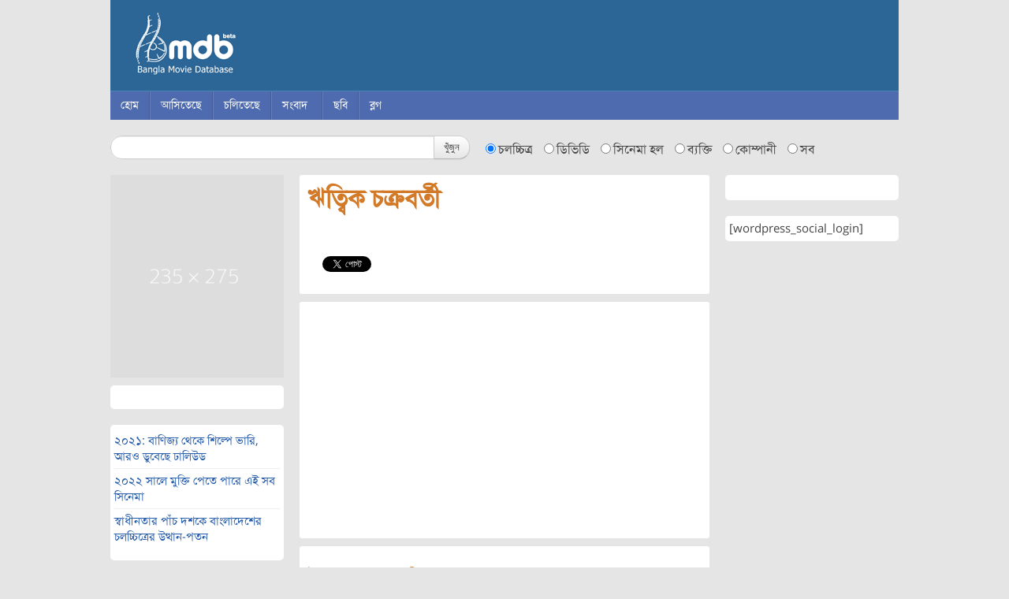

--- FILE ---
content_type: text/html; charset=UTF-8
request_url: https://bmdb.com.bd/person/%E0%A6%8B%E0%A6%A4%E0%A7%8D%E0%A6%AC%E0%A6%BF%E0%A6%95-%E0%A6%9A%E0%A6%95%E0%A7%8D%E0%A6%B0%E0%A6%AC%E0%A6%B0%E0%A7%8D%E0%A6%A4%E0%A7%80/
body_size: 10559
content:
<!DOCTYPE html>
<html lang="bn-BD" prefix="og: https://ogp.me/ns#">
<head>
<meta charset="UTF-8" />
<meta name="viewport" content="width=device-width, initial-scale=1.0">
<meta name="google-site-verification" content="eRB0f8oooQVuvoooXKIekzyeyvzRkKfmwGCKiWiMoO4" />
<meta name="msvalidate.01" content="7E61988EEA7D9124ECBD0A613B34CAE3" />
<meta content='209898382540125' property='fb:app_id'>
<meta property="fb:pages" content="336725476412283" />
<title>ঋত্বিক চক্রবর্তী - বাংলা মুভি ডেটাবেজবাংলা মুভি ডেটাবেজ</title>
<link rel="profile" href="http://gmpg.org/xfn/11" />
<link rel="pingback" href="/xmlrpc.php" />
<link rel="shortcut icon" type="image/x-icon" href="/favicon.ico">
<!--[if lt IE 9]>
<script src="/js/html5.js" type="text/javascript"></script>
<![endif]-->


<!-- Search Engine Optimization by Rank Math - https://rankmath.com/ -->
<meta name="robots" content="follow, index, max-snippet:-1, max-video-preview:-1, max-image-preview:large"/>
<link rel="canonical" href="https://bmdb.com.bd/person/%e0%a6%8b%e0%a6%a4%e0%a7%8d%e0%a6%ac%e0%a6%bf%e0%a6%95-%e0%a6%9a%e0%a6%95%e0%a7%8d%e0%a6%b0%e0%a6%ac%e0%a6%b0%e0%a7%8d%e0%a6%a4%e0%a7%80/" />
<meta property="og:locale" content="en_US" />
<meta property="og:type" content="article" />
<meta property="og:title" content="ঋত্বিক চক্রবর্তী - বাংলা মুভি ডেটাবেজ" />
<meta property="og:url" content="https://bmdb.com.bd/person/%e0%a6%8b%e0%a6%a4%e0%a7%8d%e0%a6%ac%e0%a6%bf%e0%a6%95-%e0%a6%9a%e0%a6%95%e0%a7%8d%e0%a6%b0%e0%a6%ac%e0%a6%b0%e0%a7%8d%e0%a6%a4%e0%a7%80/" />
<meta property="article:publisher" content="http://www.facebook.com/banglamoviedatabase" />
<meta name="twitter:card" content="summary_large_image" />
<meta name="twitter:title" content="ঋত্বিক চক্রবর্তী - বাংলা মুভি ডেটাবেজ" />
<meta name="twitter:site" content="@banglamoviedb" />
<meta name="twitter:creator" content="@banglamoviedb" />
<!-- /Rank Math WordPress SEO plugin -->

<link rel="alternate" title="oEmbed (JSON)" type="application/json+oembed" href="https://bmdb.com.bd/wp-json/oembed/1.0/embed?url=https%3A%2F%2Fbmdb.com.bd%2Fperson%2F%25e0%25a6%258b%25e0%25a6%25a4%25e0%25a7%258d%25e0%25a6%25ac%25e0%25a6%25bf%25e0%25a6%2595-%25e0%25a6%259a%25e0%25a6%2595%25e0%25a7%258d%25e0%25a6%25b0%25e0%25a6%25ac%25e0%25a6%25b0%25e0%25a7%258d%25e0%25a6%25a4%25e0%25a7%2580%2F" />
<link rel="alternate" title="oEmbed (XML)" type="text/xml+oembed" href="https://bmdb.com.bd/wp-json/oembed/1.0/embed?url=https%3A%2F%2Fbmdb.com.bd%2Fperson%2F%25e0%25a6%258b%25e0%25a6%25a4%25e0%25a7%258d%25e0%25a6%25ac%25e0%25a6%25bf%25e0%25a6%2595-%25e0%25a6%259a%25e0%25a6%2595%25e0%25a7%258d%25e0%25a6%25b0%25e0%25a6%25ac%25e0%25a6%25b0%25e0%25a7%258d%25e0%25a6%25a4%25e0%25a7%2580%2F&#038;format=xml" />
<style id='wp-img-auto-sizes-contain-inline-css' type='text/css'>
img:is([sizes=auto i],[sizes^="auto," i]){contain-intrinsic-size:3000px 1500px}
/*# sourceURL=wp-img-auto-sizes-contain-inline-css */
</style>
<style id='wp-emoji-styles-inline-css' type='text/css'>

	img.wp-smiley, img.emoji {
		display: inline !important;
		border: none !important;
		box-shadow: none !important;
		height: 1em !important;
		width: 1em !important;
		margin: 0 0.07em !important;
		vertical-align: -0.1em !important;
		background: none !important;
		padding: 0 !important;
	}
/*# sourceURL=wp-emoji-styles-inline-css */
</style>
<style id='wp-block-library-inline-css' type='text/css'>
:root{--wp-block-synced-color:#7a00df;--wp-block-synced-color--rgb:122,0,223;--wp-bound-block-color:var(--wp-block-synced-color);--wp-editor-canvas-background:#ddd;--wp-admin-theme-color:#007cba;--wp-admin-theme-color--rgb:0,124,186;--wp-admin-theme-color-darker-10:#006ba1;--wp-admin-theme-color-darker-10--rgb:0,107,160.5;--wp-admin-theme-color-darker-20:#005a87;--wp-admin-theme-color-darker-20--rgb:0,90,135;--wp-admin-border-width-focus:2px}@media (min-resolution:192dpi){:root{--wp-admin-border-width-focus:1.5px}}.wp-element-button{cursor:pointer}:root .has-very-light-gray-background-color{background-color:#eee}:root .has-very-dark-gray-background-color{background-color:#313131}:root .has-very-light-gray-color{color:#eee}:root .has-very-dark-gray-color{color:#313131}:root .has-vivid-green-cyan-to-vivid-cyan-blue-gradient-background{background:linear-gradient(135deg,#00d084,#0693e3)}:root .has-purple-crush-gradient-background{background:linear-gradient(135deg,#34e2e4,#4721fb 50%,#ab1dfe)}:root .has-hazy-dawn-gradient-background{background:linear-gradient(135deg,#faaca8,#dad0ec)}:root .has-subdued-olive-gradient-background{background:linear-gradient(135deg,#fafae1,#67a671)}:root .has-atomic-cream-gradient-background{background:linear-gradient(135deg,#fdd79a,#004a59)}:root .has-nightshade-gradient-background{background:linear-gradient(135deg,#330968,#31cdcf)}:root .has-midnight-gradient-background{background:linear-gradient(135deg,#020381,#2874fc)}:root{--wp--preset--font-size--normal:16px;--wp--preset--font-size--huge:42px}.has-regular-font-size{font-size:1em}.has-larger-font-size{font-size:2.625em}.has-normal-font-size{font-size:var(--wp--preset--font-size--normal)}.has-huge-font-size{font-size:var(--wp--preset--font-size--huge)}.has-text-align-center{text-align:center}.has-text-align-left{text-align:left}.has-text-align-right{text-align:right}.has-fit-text{white-space:nowrap!important}#end-resizable-editor-section{display:none}.aligncenter{clear:both}.items-justified-left{justify-content:flex-start}.items-justified-center{justify-content:center}.items-justified-right{justify-content:flex-end}.items-justified-space-between{justify-content:space-between}.screen-reader-text{border:0;clip-path:inset(50%);height:1px;margin:-1px;overflow:hidden;padding:0;position:absolute;width:1px;word-wrap:normal!important}.screen-reader-text:focus{background-color:#ddd;clip-path:none;color:#444;display:block;font-size:1em;height:auto;left:5px;line-height:normal;padding:15px 23px 14px;text-decoration:none;top:5px;width:auto;z-index:100000}html :where(.has-border-color){border-style:solid}html :where([style*=border-top-color]){border-top-style:solid}html :where([style*=border-right-color]){border-right-style:solid}html :where([style*=border-bottom-color]){border-bottom-style:solid}html :where([style*=border-left-color]){border-left-style:solid}html :where([style*=border-width]){border-style:solid}html :where([style*=border-top-width]){border-top-style:solid}html :where([style*=border-right-width]){border-right-style:solid}html :where([style*=border-bottom-width]){border-bottom-style:solid}html :where([style*=border-left-width]){border-left-style:solid}html :where(img[class*=wp-image-]){height:auto;max-width:100%}:where(figure){margin:0 0 1em}html :where(.is-position-sticky){--wp-admin--admin-bar--position-offset:var(--wp-admin--admin-bar--height,0px)}@media screen and (max-width:600px){html :where(.is-position-sticky){--wp-admin--admin-bar--position-offset:0px}}

/*# sourceURL=wp-block-library-inline-css */
</style><style id='wp-block-list-inline-css' type='text/css'>
ol,ul{box-sizing:border-box}:root :where(.wp-block-list.has-background){padding:1.25em 2.375em}
/*# sourceURL=https://bmdb.com.bd/wp-includes/blocks/list/style.min.css */
</style>
<style id='global-styles-inline-css' type='text/css'>
:root{--wp--preset--aspect-ratio--square: 1;--wp--preset--aspect-ratio--4-3: 4/3;--wp--preset--aspect-ratio--3-4: 3/4;--wp--preset--aspect-ratio--3-2: 3/2;--wp--preset--aspect-ratio--2-3: 2/3;--wp--preset--aspect-ratio--16-9: 16/9;--wp--preset--aspect-ratio--9-16: 9/16;--wp--preset--color--black: #000000;--wp--preset--color--cyan-bluish-gray: #abb8c3;--wp--preset--color--white: #ffffff;--wp--preset--color--pale-pink: #f78da7;--wp--preset--color--vivid-red: #cf2e2e;--wp--preset--color--luminous-vivid-orange: #ff6900;--wp--preset--color--luminous-vivid-amber: #fcb900;--wp--preset--color--light-green-cyan: #7bdcb5;--wp--preset--color--vivid-green-cyan: #00d084;--wp--preset--color--pale-cyan-blue: #8ed1fc;--wp--preset--color--vivid-cyan-blue: #0693e3;--wp--preset--color--vivid-purple: #9b51e0;--wp--preset--gradient--vivid-cyan-blue-to-vivid-purple: linear-gradient(135deg,rgb(6,147,227) 0%,rgb(155,81,224) 100%);--wp--preset--gradient--light-green-cyan-to-vivid-green-cyan: linear-gradient(135deg,rgb(122,220,180) 0%,rgb(0,208,130) 100%);--wp--preset--gradient--luminous-vivid-amber-to-luminous-vivid-orange: linear-gradient(135deg,rgb(252,185,0) 0%,rgb(255,105,0) 100%);--wp--preset--gradient--luminous-vivid-orange-to-vivid-red: linear-gradient(135deg,rgb(255,105,0) 0%,rgb(207,46,46) 100%);--wp--preset--gradient--very-light-gray-to-cyan-bluish-gray: linear-gradient(135deg,rgb(238,238,238) 0%,rgb(169,184,195) 100%);--wp--preset--gradient--cool-to-warm-spectrum: linear-gradient(135deg,rgb(74,234,220) 0%,rgb(151,120,209) 20%,rgb(207,42,186) 40%,rgb(238,44,130) 60%,rgb(251,105,98) 80%,rgb(254,248,76) 100%);--wp--preset--gradient--blush-light-purple: linear-gradient(135deg,rgb(255,206,236) 0%,rgb(152,150,240) 100%);--wp--preset--gradient--blush-bordeaux: linear-gradient(135deg,rgb(254,205,165) 0%,rgb(254,45,45) 50%,rgb(107,0,62) 100%);--wp--preset--gradient--luminous-dusk: linear-gradient(135deg,rgb(255,203,112) 0%,rgb(199,81,192) 50%,rgb(65,88,208) 100%);--wp--preset--gradient--pale-ocean: linear-gradient(135deg,rgb(255,245,203) 0%,rgb(182,227,212) 50%,rgb(51,167,181) 100%);--wp--preset--gradient--electric-grass: linear-gradient(135deg,rgb(202,248,128) 0%,rgb(113,206,126) 100%);--wp--preset--gradient--midnight: linear-gradient(135deg,rgb(2,3,129) 0%,rgb(40,116,252) 100%);--wp--preset--font-size--small: 13px;--wp--preset--font-size--medium: 20px;--wp--preset--font-size--large: 36px;--wp--preset--font-size--x-large: 42px;--wp--preset--spacing--20: 0.44rem;--wp--preset--spacing--30: 0.67rem;--wp--preset--spacing--40: 1rem;--wp--preset--spacing--50: 1.5rem;--wp--preset--spacing--60: 2.25rem;--wp--preset--spacing--70: 3.38rem;--wp--preset--spacing--80: 5.06rem;--wp--preset--shadow--natural: 6px 6px 9px rgba(0, 0, 0, 0.2);--wp--preset--shadow--deep: 12px 12px 50px rgba(0, 0, 0, 0.4);--wp--preset--shadow--sharp: 6px 6px 0px rgba(0, 0, 0, 0.2);--wp--preset--shadow--outlined: 6px 6px 0px -3px rgb(255, 255, 255), 6px 6px rgb(0, 0, 0);--wp--preset--shadow--crisp: 6px 6px 0px rgb(0, 0, 0);}:where(.is-layout-flex){gap: 0.5em;}:where(.is-layout-grid){gap: 0.5em;}body .is-layout-flex{display: flex;}.is-layout-flex{flex-wrap: wrap;align-items: center;}.is-layout-flex > :is(*, div){margin: 0;}body .is-layout-grid{display: grid;}.is-layout-grid > :is(*, div){margin: 0;}:where(.wp-block-columns.is-layout-flex){gap: 2em;}:where(.wp-block-columns.is-layout-grid){gap: 2em;}:where(.wp-block-post-template.is-layout-flex){gap: 1.25em;}:where(.wp-block-post-template.is-layout-grid){gap: 1.25em;}.has-black-color{color: var(--wp--preset--color--black) !important;}.has-cyan-bluish-gray-color{color: var(--wp--preset--color--cyan-bluish-gray) !important;}.has-white-color{color: var(--wp--preset--color--white) !important;}.has-pale-pink-color{color: var(--wp--preset--color--pale-pink) !important;}.has-vivid-red-color{color: var(--wp--preset--color--vivid-red) !important;}.has-luminous-vivid-orange-color{color: var(--wp--preset--color--luminous-vivid-orange) !important;}.has-luminous-vivid-amber-color{color: var(--wp--preset--color--luminous-vivid-amber) !important;}.has-light-green-cyan-color{color: var(--wp--preset--color--light-green-cyan) !important;}.has-vivid-green-cyan-color{color: var(--wp--preset--color--vivid-green-cyan) !important;}.has-pale-cyan-blue-color{color: var(--wp--preset--color--pale-cyan-blue) !important;}.has-vivid-cyan-blue-color{color: var(--wp--preset--color--vivid-cyan-blue) !important;}.has-vivid-purple-color{color: var(--wp--preset--color--vivid-purple) !important;}.has-black-background-color{background-color: var(--wp--preset--color--black) !important;}.has-cyan-bluish-gray-background-color{background-color: var(--wp--preset--color--cyan-bluish-gray) !important;}.has-white-background-color{background-color: var(--wp--preset--color--white) !important;}.has-pale-pink-background-color{background-color: var(--wp--preset--color--pale-pink) !important;}.has-vivid-red-background-color{background-color: var(--wp--preset--color--vivid-red) !important;}.has-luminous-vivid-orange-background-color{background-color: var(--wp--preset--color--luminous-vivid-orange) !important;}.has-luminous-vivid-amber-background-color{background-color: var(--wp--preset--color--luminous-vivid-amber) !important;}.has-light-green-cyan-background-color{background-color: var(--wp--preset--color--light-green-cyan) !important;}.has-vivid-green-cyan-background-color{background-color: var(--wp--preset--color--vivid-green-cyan) !important;}.has-pale-cyan-blue-background-color{background-color: var(--wp--preset--color--pale-cyan-blue) !important;}.has-vivid-cyan-blue-background-color{background-color: var(--wp--preset--color--vivid-cyan-blue) !important;}.has-vivid-purple-background-color{background-color: var(--wp--preset--color--vivid-purple) !important;}.has-black-border-color{border-color: var(--wp--preset--color--black) !important;}.has-cyan-bluish-gray-border-color{border-color: var(--wp--preset--color--cyan-bluish-gray) !important;}.has-white-border-color{border-color: var(--wp--preset--color--white) !important;}.has-pale-pink-border-color{border-color: var(--wp--preset--color--pale-pink) !important;}.has-vivid-red-border-color{border-color: var(--wp--preset--color--vivid-red) !important;}.has-luminous-vivid-orange-border-color{border-color: var(--wp--preset--color--luminous-vivid-orange) !important;}.has-luminous-vivid-amber-border-color{border-color: var(--wp--preset--color--luminous-vivid-amber) !important;}.has-light-green-cyan-border-color{border-color: var(--wp--preset--color--light-green-cyan) !important;}.has-vivid-green-cyan-border-color{border-color: var(--wp--preset--color--vivid-green-cyan) !important;}.has-pale-cyan-blue-border-color{border-color: var(--wp--preset--color--pale-cyan-blue) !important;}.has-vivid-cyan-blue-border-color{border-color: var(--wp--preset--color--vivid-cyan-blue) !important;}.has-vivid-purple-border-color{border-color: var(--wp--preset--color--vivid-purple) !important;}.has-vivid-cyan-blue-to-vivid-purple-gradient-background{background: var(--wp--preset--gradient--vivid-cyan-blue-to-vivid-purple) !important;}.has-light-green-cyan-to-vivid-green-cyan-gradient-background{background: var(--wp--preset--gradient--light-green-cyan-to-vivid-green-cyan) !important;}.has-luminous-vivid-amber-to-luminous-vivid-orange-gradient-background{background: var(--wp--preset--gradient--luminous-vivid-amber-to-luminous-vivid-orange) !important;}.has-luminous-vivid-orange-to-vivid-red-gradient-background{background: var(--wp--preset--gradient--luminous-vivid-orange-to-vivid-red) !important;}.has-very-light-gray-to-cyan-bluish-gray-gradient-background{background: var(--wp--preset--gradient--very-light-gray-to-cyan-bluish-gray) !important;}.has-cool-to-warm-spectrum-gradient-background{background: var(--wp--preset--gradient--cool-to-warm-spectrum) !important;}.has-blush-light-purple-gradient-background{background: var(--wp--preset--gradient--blush-light-purple) !important;}.has-blush-bordeaux-gradient-background{background: var(--wp--preset--gradient--blush-bordeaux) !important;}.has-luminous-dusk-gradient-background{background: var(--wp--preset--gradient--luminous-dusk) !important;}.has-pale-ocean-gradient-background{background: var(--wp--preset--gradient--pale-ocean) !important;}.has-electric-grass-gradient-background{background: var(--wp--preset--gradient--electric-grass) !important;}.has-midnight-gradient-background{background: var(--wp--preset--gradient--midnight) !important;}.has-small-font-size{font-size: var(--wp--preset--font-size--small) !important;}.has-medium-font-size{font-size: var(--wp--preset--font-size--medium) !important;}.has-large-font-size{font-size: var(--wp--preset--font-size--large) !important;}.has-x-large-font-size{font-size: var(--wp--preset--font-size--x-large) !important;}
/*# sourceURL=global-styles-inline-css */
</style>

<style id='classic-theme-styles-inline-css' type='text/css'>
/*! This file is auto-generated */
.wp-block-button__link{color:#fff;background-color:#32373c;border-radius:9999px;box-shadow:none;text-decoration:none;padding:calc(.667em + 2px) calc(1.333em + 2px);font-size:1.125em}.wp-block-file__button{background:#32373c;color:#fff;text-decoration:none}
/*# sourceURL=/wp-includes/css/classic-themes.min.css */
</style>
<link rel='stylesheet' id='ipr-styles-css' href='/plugins/imdb-post-rating/css/style.css?ver=6.9' type='text/css' media='all' />
<link rel='stylesheet' id='bootstrap-css' href='/css/bootstrap.css?ver=6.9' type='text/css' media='all' />
<link rel='stylesheet' id='font-awesome-css' href='/css/font-awesome.css?ver=6.9' type='text/css' media='all' />
<link rel='stylesheet' id='prettyPhoto-css' href='/css/prettyPhoto.css?ver=6.9' type='text/css' media='all' />
<link rel='stylesheet' id='bxslider-css' href='/css/jquery.bxslider.css?ver=6.9' type='text/css' media='all' />
<link rel='stylesheet' id='style-css' href='/css/style.css?ver=6.9' type='text/css' media='all' />
<script type="text/javascript" src="/wp-includes/js/jquery/jquery.min.js?ver=3.7.1" id="jquery-core-js"></script>
<script type="text/javascript" src="/wp-includes/js/jquery/jquery-migrate.min.js?ver=3.4.1" id="jquery-migrate-js"></script>
<link rel="https://api.w.org/" href="https://bmdb.com.bd/wp-json/" />	<link rel="canonical" href="https://bmdb.com.bd/person/%e0%a6%8b%e0%a6%a4%e0%a7%8d%e0%a6%ac%e0%a6%bf%e0%a6%95-%e0%a6%9a%e0%a6%95%e0%a7%8d%e0%a6%b0%e0%a6%ac%e0%a6%b0%e0%a7%8d%e0%a6%a4%e0%a7%80/">
</head>

<body class="wp-singular person-template-default single single-person postid-31748 wp-theme-bmdb %e0%a6%8b%e0%a6%a4%e0%a7%8d%e0%a6%ac%e0%a6%bf%e0%a6%95-%e0%a6%9a%e0%a6%95%e0%a7%8d%e0%a6%b0%e0%a6%ac%e0%a6%b0%e0%a7%8d%e0%a6%a4%e0%a7%80">
    <div id="page" class="hfeed site">
                <header id="masthead" class="site-header" role="banner">
            <div class="container">
                <div class="row">
                    <div class="span12 header">
                        <hgroup>
                            <h1 class="site-title"><a href="https://bmdb.com.bd/" title="বাংলা মুভি ডেটাবেজ" rel="home">বাংলা মুভি ডেটাবেজ</a></h1>
                        </hgroup>
                    </div><!-- .span12 -->
                </div><!-- .row -->
            </div><!-- .container -->

            <div class="menu-container">
                <div class="container">
                    <div class="row">
                        <div class="span12">
                            <nav role="navigation" class="site-navigation main-navigation clearfix">
                                <h1 class="assistive-text"><i class="icon-reorder"></i> মেনু</h1>
                                <div class="assistive-text skip-link"><a href="#content" title="Skip to content">Skip to content</a></div>

                                <div id="navigation" class="site-main-menu"><ul id="menu-navigation" class="menu"><li id="menu-item-4" class="menu-item menu-item-type-custom menu-item-object-custom menu-item-4"><a href="http://www.bmdb.com.bd/">হোম</a></li>
<li id="menu-item-19" class="menu-item menu-item-type-post_type menu-item-object-page menu-item-19"><a href="/upcoming/">আসিতেছে</a></li>
<li id="menu-item-20" class="menu-item menu-item-type-post_type menu-item-object-page menu-item-20"><a href="/running/">চলিতেছে</a></li>
<li id="menu-item-32" class="menu-item menu-item-type-custom menu-item-object-custom menu-item-has-children dropdown menu-item-32"><a href="http://www.bmdb.com.bd/news/" class="dropdown-toggle">সংবাদ <b class="caret"></b></a>
<ul class="sub-menu">
	<li id="menu-item-1919" class="menu-item menu-item-type-taxonomy menu-item-object-news_cat menu-item-1919"><a href="/news-category/movie/">চলচ্চিত্র</a></li>
	<li id="menu-item-1935" class="menu-item menu-item-type-taxonomy menu-item-object-news_cat menu-item-1935"><a href="/news-category/telefilm/">টেলিফিল্ম</a></li>
	<li id="menu-item-1923" class="menu-item menu-item-type-taxonomy menu-item-object-news_cat menu-item-1923"><a href="/news-category/short-film/">স্বল্পদৈর্ঘ্য</a></li>
	<li id="menu-item-1934" class="menu-item menu-item-type-taxonomy menu-item-object-news_cat menu-item-1934"><a href="/news-category/tv-drama/">টিভি নাটক</a></li>
	<li id="menu-item-1933" class="menu-item menu-item-type-taxonomy menu-item-object-news_cat menu-item-1933"><a href="/news-category/tv-serial/">টিভি ধারাবাহিক</a></li>
	<li id="menu-item-4508" class="menu-item menu-item-type-taxonomy menu-item-object-news_cat menu-item-4508"><a href="/news-category/interview/">সাক্ষাতকার</a></li>
</ul>
</li>
<li id="menu-item-27" class="menu-item menu-item-type-custom menu-item-object-custom menu-item-27"><a href="http://www.bmdb.com.bd/movie">ছবি</a></li>
<li id="menu-item-21" class="menu-item menu-item-type-post_type menu-item-object-page menu-item-21"><a href="/blog/">ব্লগ</a></li>
</ul></div>                            </nav><!-- .site-navigation .main-navigation -->
                        </div><!-- .span12 -->
                    </div><!-- .row -->
                </div><!-- .container -->
            </div> <!-- .menu-container -->
        </header><!-- #masthead .site-header -->

        <div class="container">
            <div class="row">
                <div class="span12">
                    <form method="get" action="https://bmdb.com.bd/" class="form-search main-search-box">
                        <div class="input-append">
                            <input type="text" name="s" class="span5 search-query" value="">
                            <button type="submit" class="btn">খুঁজুন</button>
                        </div>

                                                &nbsp;&nbsp;&nbsp;
                        <label class="radio inline">
                            <input type="radio" name="post_type" value="movie" checked='checked'> চলচ্চিত্র                        </label>

                        <label class="radio inline">
                            <input type="radio" name="post_type" value="dvd"> ডিভিডি                        </label>

                        <label class="radio inline">
                            <input type="radio" name="post_type" value="hall"> সিনেমা হল                        </label>

                        <label class="radio inline">
                            <input type="radio" name="post_type" value="person"> ব্যক্তি                        </label>

                        <label class="radio inline">
                            <input type="radio" name="post_type" value="company"> কোম্পানী                        </label>

                        <label class="radio inline">
                            <input type="radio" name="post_type" value="all"> সব                        </label>

                    </form>
                </div>
            </div>
        </div>

        <div id="main" class="site-main">
            <div class="container content-wrap">
                <div class="row">

<div id="sidebar-left" class="span3">
    <div class="main-movie-poster">
        <img src="//dummyimage.com/235x275/ddd/fff.png" height="235" width="275" alt="no image" />    </div>

    <div class="widget-area">

        
        
        <aside id="block-4" class="widget-1 widget-first widget widget_block">
<ul class="wp-block-list"><li></li></ul>
</aside><aside id="block-5" class="widget-2 widget-last widget widget_block"><ul class="spotlight">
<li class="blinking4sec"><a href="https://khudro.link/DFNK5">২০২১: বাণিজ্য থেকে শিল্পে ভারি, আরও ডুবেছে ঢালিউড</a>
    </li>
<li class="blinking3sec"><a href="https://khudro.link/rarho">২০২২ সালে মুক্তি পেতে পারে এই সব সিনেমা</a>
    </li>
<li class="blinking4sec"><a href="https://khudro.link/eBs5a">স্বাধীনতার পাঁচ দশকে বাংলাদেশের চলচ্চিত্রের উত্থান-পতন<br>
</a></li>
</ul>
<style>
.blinking3sec {<br />
    animation:animate 3s linear infinite;<br />
}<br />
.blinking4sec {<br />
    animation:animate 4s linear infinite;<br />
}</p>
<p>.spotlight li{<br />
	list-style-type: "\27B2";<br />
	font-size:18px;<br />
}<br />
.spotlight li a{<br />
	color:#0c2b44;<br />
}</p>
<p>@keyframes animate {<br />
            0% {<br />
                opacity: 0;<br />
				color:#6d90ad;<br />
            }</p>
<p>            50% {<br />
                opacity: 1;<br />
				color:#2c6696;<br />
            }</p>
<p>            100% {<br />
                opacity: 0;<br />
				color:#6d90ad;<br />
            }<br />
        }<br />
</style></aside>
    </div> <!-- .widget-area -->
</div> <!-- #sidebar-left -->

<div id="primary" class="content-area span6">
    <div id="content" class="site-content" role="main">

        
            <article id="post-31748" class="movie-single clearfix post-31748 person type-person status-publish hentry">

                <div class="home-box">
                    <header class="entry-header">
                        <h2 class="title-head entry-title">ঋত্বিক চক্রবর্তী                                                    </h2>
                    </header><!-- .entry-header -->

                    <div class="entry-content">
                        </div>

                    <p>&nbsp;</p>
                        <ul class="unstyled bmdb-share inline">
        <li class="facebook">
            <div class="fb-like" data-send="false" data-layout="button_count" data-width="450" data-show-faces="false"></div>
        </li>
        <li class="twitter">
            <a href="https://twitter.com/share" class="twitter-share-button">Tweet</a>
        </li>
        <li class="gplus">
            <div class="g-plusone" data-size="medium"></div>
        </li>
    </ul>


    <div id="fb-root"></div>
	<script>(function(d, s, id) {
  var js, fjs = d.getElementsByTagName(s)[0];
  if (d.getElementById(id)) return;
  js = d.createElement(s); js.id = id;
  js.src = "//connect.facebook.net/en_US/sdk.js#xfbml=1&version=v2.3&appId=209898382540125";
  fjs.parentNode.insertBefore(js, fjs);
}(document, 'script', 'facebook-jssdk'));</script>
    
    <script>!function(d,s,id){var js,fjs=d.getElementsByTagName(s)[0];if(!d.getElementById(id)){js=d.createElement(s);js.id=id;js.src="//platform.twitter.com/widgets.js";fjs.parentNode.insertBefore(js,fjs);}}(document,"script","twitter-wjs");</script>

    <!-- Place this tag after the last +1 button tag. -->
    <script type="text/javascript">
      (function() {
        var po = document.createElement('script'); po.type = 'text/javascript'; po.async = true;
        po.src = 'https://apis.google.com/js/plusone.js';
        var s = document.getElementsByTagName('script')[0]; s.parentNode.insertBefore(po, s);
      })();
    </script>
                    </div>
<div class="home-box">
<ins class="adsbygoogle"
     style="display:block; text-align:center;"
     data-ad-layout="in-article"
     data-ad-format="fluid"
     data-ad-client="ca-pub-4885494030443975"
     data-ad-slot="2244689192"></ins>
<script>
     (adsbygoogle = window.adsbygoogle || []).push({});
</script></div>

                
                <div class="home-box">
                    
                        <h3 class="title-head">উল্লেখযোগ্য চলচ্চিত্র</h3>

                        <ul class="inline">
                                                            <li>
                                    <a href="https://bmdb.com.bd/movie/2256/">
                                        <img width="150" height="150" src="https://bmdb.com.bd/wp-content/uploads/2023/01/mayar-jonjal-1-150x150.jpg" class="attachment-thumbnail size-thumbnail wp-post-image" alt="মায়ার জঞ্জাল ছবির পোস্টার" decoding="async" srcset="https://bmdb.com.bd/wp-content/uploads/2023/01/mayar-jonjal-1-150x150.jpg 150w, https://bmdb.com.bd/wp-content/uploads/2023/01/mayar-jonjal-1-32x32.jpg 32w" sizes="(max-width: 150px) 100vw, 150px">                                    </a>

                                    <div class="caption">
                                        <a href="/movie/2256/" title="Permalink to মায়ার জঞ্জাল" rel="bookmark">মায়ার জঞ্জাল</a>
                                    </div>
                                </li>
                                                    </ul>
                                                        </div>


                <div class="home-box">
                    <h3 class="title-head">ব্যক্তিগত তথ্যাবলি</h3>

                    <table class="table">
    
    
    
    
    
    
    
    
    
    
    
    
</table>                </div>

                
                <div class="home-box">
                    <h3 class="title-head">কর্মপরিধি</h3>

                    <div class="tabbable tabs-left"> <!-- Only required for left/right tabs -->
                        <ul class="nav nav-tabs">
                                                            <li><a href="#acting" data-toggle="tab">অভিনয়</a></li>
                            
                            
                            
                            
                            
                            
                            
                            
                            
                            
                            
                            
                            
                            
                            
                            
                            
                            
                            
                            
                            
                            
                        </ul>

                        <div class="tab-content">
                                                        <div class="tab-pane" id="acting">
                                <ul><li><a href="https://bmdb.com.bd/movie/2256/">মায়ার জঞ্জাল</a> (<a href="https://bmdb.com.bd/released-in/2023/" rel="tag">২০২৩</a>) - চাঁদু</li></ul>
                            </div>
                            
                            
                            
                            
                            
                            
                            
                            
                            
                            
                            
                            
                            
                            
                            
                            
                            
                            
                            
                            
                            
                            
                        </div> <!-- .tab-content -->
                    </div> <!-- .tabbable -->
                </div> <!-- .home-box -->

                
                                    <div class="home-box">
                        <h3 class="underline title-head">অন্যান্য ব্যক্তি</h3>

                        <ul class="thumbnails">
                            
                                <li class="span2">
                                    <div class="thumbnail">
                                        <a href="/person/%e0%a6%8f%e0%a6%ae-%e0%a6%b8%e0%a6%bf-%e0%a6%95%e0%a7%87-%e0%a6%86%e0%a6%b2%e0%a6%ae/" title="Permalink to এম. সি. কে. আলম" rel="bookmark">
                                            <img src="//dummyimage.com/150x150/ddd/fff.png" height="150" width="150" alt="no image" />                                        </a>
                                        <div class="caption">
                                            <a href="/person/%e0%a6%8f%e0%a6%ae-%e0%a6%b8%e0%a6%bf-%e0%a6%95%e0%a7%87-%e0%a6%86%e0%a6%b2%e0%a6%ae/" title="Permalink to এম. সি. কে. আলম" rel="bookmark">এম. সি. কে. আলম</a>
                                        </div>
                                    </div> <!-- .thumbnail -->
                                </li>
                                
                                <li class="span2">
                                    <div class="thumbnail">
                                        <a href="/person/%e0%a6%aa%e0%a6%bf%e0%a6%82%e0%a6%95%e0%a6%bf-2/" title="Permalink to পিংকি" rel="bookmark">
                                            <img src="//dummyimage.com/150x150/ddd/fff.png" height="150" width="150" alt="no image" />                                        </a>
                                        <div class="caption">
                                            <a href="/person/%e0%a6%aa%e0%a6%bf%e0%a6%82%e0%a6%95%e0%a6%bf-2/" title="Permalink to পিংকি" rel="bookmark">পিংকি</a>
                                        </div>
                                    </div> <!-- .thumbnail -->
                                </li>
                                
                                <li class="span2">
                                    <div class="thumbnail">
                                        <a href="/person/%e0%a6%8f%e0%a6%b8-%e0%a6%8f-%e0%a6%b8%e0%a7%81%e0%a6%b2%e0%a6%a4%e0%a6%be%e0%a6%a8/" title="Permalink to এস. এ. সুলতান" rel="bookmark">
                                            <img src="//dummyimage.com/150x150/ddd/fff.png" height="150" width="150" alt="no image" />                                        </a>
                                        <div class="caption">
                                            <a href="/person/%e0%a6%8f%e0%a6%b8-%e0%a6%8f-%e0%a6%b8%e0%a7%81%e0%a6%b2%e0%a6%a4%e0%a6%be%e0%a6%a8/" title="Permalink to এস. এ. সুলতান" rel="bookmark">এস. এ. সুলতান</a>
                                        </div>
                                    </div> <!-- .thumbnail -->
                                </li>
                                                        </ul>
                    </div> <!-- .home-box -->

                    
            </article>

        
    </div><!-- #content .site-content -->
</div><!-- #primary .content-area -->

<script type="text/javascript">
    jQuery(function($) {
        $('.nav-tabs li').first().addClass('active');
        $('.tab-content div').first().addClass('active');
    });
</script>

<div id="secondary" class="span3" role="complementary">
    <div class="widget-area">

        <aside id="text-11" class="widget-1 widget-first widget widget_text">			<div class="textwidget"><div class="fb-like-box" data-href="https://www.facebook.com/banglamoviedatabase" data-width="210" data-show-faces="false" data-stream="false" data-show-border="true" data-header="false"></div></div>
		</aside><aside id="text-47" class="widget-2 widget-last widget widget_text">			<div class="textwidget">[wordpress_social_login]</div>
		</aside>
    </div>
</div><!-- #secondary .widget-area -->
</div><!-- .row -->
</div><!-- .container -->
</div><!-- #main .site-main -->

<footer id="colophon" class="site-footer" role="contentinfo">
    <div class="container">
        <div class="row">
            <div class="span4"><aside id="text-3" class="widget-1 widget-first widget widget_text"><h3 class="widget-title">বিএমডিবি&#8217;র পরিচিতি</h3>			<div class="textwidget"><p style="text-align: justify;">এদেশের সিনেমা ইন্ডাস্ট্রিতে একটি বিপ্লব ঘটতে যাচ্ছে এবং হয়তো বর্তমান সময়টা একটি বিপ্লবকালীন সময়। এই বিপ্লবকে বেগবান করে তুলতেই বাংলা মুভি ডেটাবেজ - বাংলাদেশী সিনেমার ডেটাবেজ। বাংলাদেশী সিনেমা ইন্ডাস্ট্রির এই পরিবর্তনকালীন সময়ে বাংলাদেশী চলচ্চিত্র বিপ্লবকে অনুভব করতে, বিপ্লবের সাক্ষী হতে বাংলা মুভি ডেটাবেজ এর সাথে থাকুন। ধন্যবাদ।</p>
</div>
		</aside></div>
            <div class="span4"><aside id="recent-comments-2" class="widget-1 widget-first widget widget_recent_comments"><h3 class="widget-title">দর্শক মতামত</h3><ul id="recentcomments"><li class="recentcomments"><a href="/movie/681/#comment-2165">বিজলী</a> প্রকাশনায় <span class="comment-author-link">Balay Biswas</span> </li><li class="recentcomments"><a href="/movie/626/#comment-2164">নিয়তি</a> প্রকাশনায় <span class="comment-author-link"><a href="https://www.facebook.com/app_scoped_user_id/1814045498679511/" class="url" rel="ugc external nofollow">Shah Nawaze Pavel</a></span> </li><li class="recentcomments"><a href="/movie/119/#comment-2163">নিঃস্বার্থ ভালোবাসা</a> প্রকাশনায় <span class="comment-author-link"><a href="https://www.facebook.com/app_scoped_user_id/228737024533040/" class="url" rel="ugc external nofollow">Nur Pranto</a></span> </li><li class="recentcomments"><a href="/movie/61/#comment-2162">ছায়া-ছবি</a> প্রকাশনায় <span class="comment-author-link"><a href="https://plus.google.com/114308734248960585604" class="url" rel="ugc external nofollow">Shahed Salman</a></span> </li><li class="recentcomments"><a href="/movie/556/#comment-2160">ডুব</a> প্রকাশনায় <span class="comment-author-link">Bachelor's Kitchen</span> </li></ul></aside></div>
            <div class="span4"><aside id="text-22" class="widget-1 widget-first widget widget_text"><h3 class="widget-title">[গান] &#8220;ও দাদা ভাই মূর্তি বানাও&#8221;</h3>			<div class="textwidget"><div id="video_player">
    <a href="https://www.youtube.com/watch?v=IIsHi-DXrN8" rel="prettyPhoto" title="বিএমডিবি ইউটিউব কর্ণার">
        <img src="http://www.bmdb.com.bd/wp-content/uploads/2015/07/roktakto-bangla-o-dada-vi-murti-banao.jpg" alt="o dada vi murti banao- Roktakto Bangla movie">
    </a>
</div></div>
		</aside></div>

            <div class="span12">
                <div class="site-info">
                    <div id="footer-navigation" class="site-main-menu"><ul id="menu-footer-menu" class="menu inline"><li id="menu-item-1576" class="menu-item menu-item-type-post_type menu-item-object-page menu-item-1576"><a href="/about-us/">আমাদের কথা</a></li>
<li id="menu-item-1574" class="menu-item menu-item-type-post_type menu-item-object-page menu-item-1574"><a href="/volunteer/">বিএমডিবি ভলান্টিয়ার</a></li>
<li id="menu-item-1575" class="menu-item menu-item-type-post_type menu-item-object-page menu-item-privacy-policy menu-item-1575"><a rel="privacy-policy" href="/privacy-policy/">গোপনীয়তার নীতিমালা</a></li>
<li id="menu-item-1577" class="menu-item menu-item-type-post_type menu-item-object-page menu-item-1577"><a href="/contact/">যোগাযোগ</a></li>
<li id="menu-item-21424" class="menu-item menu-item-type-post_type menu-item-object-page menu-item-21424"><a href="/%e0%a6%ac%e0%a6%bf%e0%a6%9c%e0%a7%8d%e0%a6%9e%e0%a6%be%e0%a6%aa%e0%a6%a8/">বিজ্ঞাপন দিন</a></li>
</ul></div>
                                    </div><!-- .site-info -->
            </div>
        </div><!-- .row -->
    </div><!-- .container -->
</footer><!-- #colophon .site-footer -->
</div><!-- #page .hfeed .site -->

<script type="speculationrules">
{"prefetch":[{"source":"document","where":{"and":[{"href_matches":"/*"},{"not":{"href_matches":["/wp-*.php","/wp-admin/*","/wp-content/uploads/*","/wp-content/*","/plugins/*","/*","/*\\?(.+)"]}},{"not":{"selector_matches":"a[rel~=\"nofollow\"]"}},{"not":{"selector_matches":".no-prefetch, .no-prefetch a"}}]},"eagerness":"conservative"}]}
</script>
<script type="text/javascript" id="ipr-scripts-js-extra">
/* <![CDATA[ */
var ipr = {"action":"ipr_vote","del_action":"ip_vote_del","ajaxurl":"https://bmdb.com.bd/wp-admin/admin-ajax.php","nonce":"d08075e096","loggedin":"false","loginMessage":"Please login to vote","errorMessage":"Something went wrong"};
//# sourceURL=ipr-scripts-js-extra
/* ]]> */
</script>
<script type="text/javascript" src="/plugins/imdb-post-rating/js/script.js?ver=6.9" id="ipr-scripts-js"></script>
<script type="text/javascript" src="/js/small-menu.js?ver=20120206" id="small-menu-js"></script>
<script type="text/javascript" src="/js/typeahead.min.js?ver=20120206" id="tyahead-js"></script>
<script type="text/javascript" src="/js/bootstrap.min.js?ver=20120206" id="bootstrap-js"></script>
<script type="text/javascript" src="/js/jwplayer.js?ver=20120202" id="jwplayer-js"></script>
<script type="text/javascript" src="/js/jwplayer.html5.js?ver=20120202" id="jwplayer-html5-js"></script>
<script type="text/javascript" src="/js/jquery.prettyPhoto.js?ver=20120202" id="jquery-prettyphoto-js"></script>
<script type="text/javascript" src="/js/jquery.bxslider.min.js?ver=20120202" id="jquery-bxslider-js"></script>
<script type="text/javascript" id="theme-script-js-extra">
/* <![CDATA[ */
var bmdb = {"ajaxurl":"https://bmdb.com.bd/wp-admin/admin-ajax.php","nonce":"addcb0ae70","jwplayer":"/js/jwplayer.flash.swf"};
//# sourceURL=theme-script-js-extra
/* ]]> */
</script>
<script type="text/javascript" src="/js/scripts.js?ver=20120206" id="theme-script-js"></script>
<script id="wp-emoji-settings" type="application/json">
{"baseUrl":"https://s.w.org/images/core/emoji/17.0.2/72x72/","ext":".png","svgUrl":"https://s.w.org/images/core/emoji/17.0.2/svg/","svgExt":".svg","source":{"concatemoji":"/wp-includes/js/wp-emoji-release.min.js?ver=6.9"}}
</script>
<script type="module">
/* <![CDATA[ */
/*! This file is auto-generated */
const a=JSON.parse(document.getElementById("wp-emoji-settings").textContent),o=(window._wpemojiSettings=a,"wpEmojiSettingsSupports"),s=["flag","emoji"];function i(e){try{var t={supportTests:e,timestamp:(new Date).valueOf()};sessionStorage.setItem(o,JSON.stringify(t))}catch(e){}}function c(e,t,n){e.clearRect(0,0,e.canvas.width,e.canvas.height),e.fillText(t,0,0);t=new Uint32Array(e.getImageData(0,0,e.canvas.width,e.canvas.height).data);e.clearRect(0,0,e.canvas.width,e.canvas.height),e.fillText(n,0,0);const a=new Uint32Array(e.getImageData(0,0,e.canvas.width,e.canvas.height).data);return t.every((e,t)=>e===a[t])}function p(e,t){e.clearRect(0,0,e.canvas.width,e.canvas.height),e.fillText(t,0,0);var n=e.getImageData(16,16,1,1);for(let e=0;e<n.data.length;e++)if(0!==n.data[e])return!1;return!0}function u(e,t,n,a){switch(t){case"flag":return n(e,"\ud83c\udff3\ufe0f\u200d\u26a7\ufe0f","\ud83c\udff3\ufe0f\u200b\u26a7\ufe0f")?!1:!n(e,"\ud83c\udde8\ud83c\uddf6","\ud83c\udde8\u200b\ud83c\uddf6")&&!n(e,"\ud83c\udff4\udb40\udc67\udb40\udc62\udb40\udc65\udb40\udc6e\udb40\udc67\udb40\udc7f","\ud83c\udff4\u200b\udb40\udc67\u200b\udb40\udc62\u200b\udb40\udc65\u200b\udb40\udc6e\u200b\udb40\udc67\u200b\udb40\udc7f");case"emoji":return!a(e,"\ud83e\u1fac8")}return!1}function f(e,t,n,a){let r;const o=(r="undefined"!=typeof WorkerGlobalScope&&self instanceof WorkerGlobalScope?new OffscreenCanvas(300,150):document.createElement("canvas")).getContext("2d",{willReadFrequently:!0}),s=(o.textBaseline="top",o.font="600 32px Arial",{});return e.forEach(e=>{s[e]=t(o,e,n,a)}),s}function r(e){var t=document.createElement("script");t.src=e,t.defer=!0,document.head.appendChild(t)}a.supports={everything:!0,everythingExceptFlag:!0},new Promise(t=>{let n=function(){try{var e=JSON.parse(sessionStorage.getItem(o));if("object"==typeof e&&"number"==typeof e.timestamp&&(new Date).valueOf()<e.timestamp+604800&&"object"==typeof e.supportTests)return e.supportTests}catch(e){}return null}();if(!n){if("undefined"!=typeof Worker&&"undefined"!=typeof OffscreenCanvas&&"undefined"!=typeof URL&&URL.createObjectURL&&"undefined"!=typeof Blob)try{var e="postMessage("+f.toString()+"("+[JSON.stringify(s),u.toString(),c.toString(),p.toString()].join(",")+"));",a=new Blob([e],{type:"text/javascript"});const r=new Worker(URL.createObjectURL(a),{name:"wpTestEmojiSupports"});return void(r.onmessage=e=>{i(n=e.data),r.terminate(),t(n)})}catch(e){}i(n=f(s,u,c,p))}t(n)}).then(e=>{for(const n in e)a.supports[n]=e[n],a.supports.everything=a.supports.everything&&a.supports[n],"flag"!==n&&(a.supports.everythingExceptFlag=a.supports.everythingExceptFlag&&a.supports[n]);var t;a.supports.everythingExceptFlag=a.supports.everythingExceptFlag&&!a.supports.flag,a.supports.everything||((t=a.source||{}).concatemoji?r(t.concatemoji):t.wpemoji&&t.twemoji&&(r(t.twemoji),r(t.wpemoji)))});
//# sourceURL=https://bmdb.com.bd/wp-includes/js/wp-emoji-loader.min.js
/* ]]> */
</script>
<style type="text/css">body {
    background-color:#e5e5e5;
}
#poll {
    background-color:#D8E7B8;
}
.site-footer {
  background-color:#367772;
}
.widget {
  background-color:#FFFFFF;
}
</style>
<script type="text/javascript"> (function(i,s,o,g,r,a,m){i['GoogleAnalyticsObject']=r;i[r]=i[r]||function(){
  (i[r].q=i[r].q||[]).push(arguments)},i[r].l=1*new Date();a=s.createElement(o),
  m=s.getElementsByTagName(o)[0];a.async=1;a.src=g;m.parentNode.insertBefore(a,m)
  })(window,document,'script','//www.google-analytics.com/analytics.js','ga');

  ga('create', 'UA-41045351-1', 'bmdb.com.bd');
ga('require', 'displayfeatures');
  ga('send', 'pageview');




function addLink() {
	var body_element = document.getElementsByTagName('body')[0];
	var selection;
	selection = window.getSelection();
	var pagelink = "<br /><br /> বিস্তারিত পড়ুন: <a href='"+document.location.href+"'>"+document.location.href+"</a><br />কপিরাইট &copy; বাংলা মুভি ডেটাবেজ"; // change this if you want
	var copytext = selection + pagelink;
	var newdiv = document.createElement('div');
	newdiv.style.position='absolute';
	newdiv.style.left='-99999px';
	body_element.appendChild(newdiv);
	newdiv.innerHTML = copytext;
	selection.selectAllChildren(newdiv);
	window.setTimeout(function() {
		body_element.removeChild(newdiv);
	},0);
}
document.oncopy = addLink;


</script>


<!--
========================================================================
 Developed by Tareq Hasan (http://tareq.weDevs.com)
========================================================================
--> 

 
<div id="fb-root"></div>
<script>(function(d, s, id) {
  var js, fjs = d.getElementsByTagName(s)[0];
  if (d.getElementById(id)) return;
  js = d.createElement(s); js.id = id;
  js.src = "//connect.facebook.net/en_US/sdk.js#xfbml=1&version=v2.8&appId=209898382540125";
  fjs.parentNode.insertBefore(js, fjs);
}(document, 'script', 'facebook-jssdk'));</script>

<script type="text/javascript" async src="//pagead2.googlesyndication.com/pagead/js/adsbygoogle.js"></script>
<script>
  (adsbygoogle = window.adsbygoogle || []).push({
    google_ad_client: "ca-pub-4885494030443975",
    enable_page_level_ads: true
  });
</script>
</body>
</html>


--- FILE ---
content_type: text/html; charset=utf-8
request_url: https://accounts.google.com/o/oauth2/postmessageRelay?parent=https%3A%2F%2Fbmdb.com.bd&jsh=m%3B%2F_%2Fscs%2Fabc-static%2F_%2Fjs%2Fk%3Dgapi.lb.en.2kN9-TZiXrM.O%2Fd%3D1%2Frs%3DAHpOoo_B4hu0FeWRuWHfxnZ3V0WubwN7Qw%2Fm%3D__features__
body_size: 158
content:
<!DOCTYPE html><html><head><title></title><meta http-equiv="content-type" content="text/html; charset=utf-8"><meta http-equiv="X-UA-Compatible" content="IE=edge"><meta name="viewport" content="width=device-width, initial-scale=1, minimum-scale=1, maximum-scale=1, user-scalable=0"><script src='https://ssl.gstatic.com/accounts/o/2580342461-postmessagerelay.js' nonce="da3RXHhjhlf0po8V1_rVaw"></script></head><body><script type="text/javascript" src="https://apis.google.com/js/rpc:shindig_random.js?onload=init" nonce="da3RXHhjhlf0po8V1_rVaw"></script></body></html>

--- FILE ---
content_type: text/html; charset=utf-8
request_url: https://www.google.com/recaptcha/api2/aframe
body_size: 263
content:
<!DOCTYPE HTML><html><head><meta http-equiv="content-type" content="text/html; charset=UTF-8"></head><body><script nonce="yXPiiwIl7E2_c_r3uVoIIg">/** Anti-fraud and anti-abuse applications only. See google.com/recaptcha */ try{var clients={'sodar':'https://pagead2.googlesyndication.com/pagead/sodar?'};window.addEventListener("message",function(a){try{if(a.source===window.parent){var b=JSON.parse(a.data);var c=clients[b['id']];if(c){var d=document.createElement('img');d.src=c+b['params']+'&rc='+(localStorage.getItem("rc::a")?sessionStorage.getItem("rc::b"):"");window.document.body.appendChild(d);sessionStorage.setItem("rc::e",parseInt(sessionStorage.getItem("rc::e")||0)+1);localStorage.setItem("rc::h",'1769260606144');}}}catch(b){}});window.parent.postMessage("_grecaptcha_ready", "*");}catch(b){}</script></body></html>

--- FILE ---
content_type: application/javascript
request_url: https://bmdb.com.bd/js/scripts.js?ver=20120206
body_size: 739
content:
(function($){
    $(function($) {
        //comment submit button
        $('#respond').find('input[type=submit]').addClass('btn theme-btn');

        $("a[rel^='prettyPhoto']").prettyPhoto({
            social_tools: false
        });

        var typeahead_el = $('.main-search-box input[type=text]');

        if ( typeahead_el.length ) {
            typeahead_el.typeahead({
                name: 'movies',
                remote: bmdb.ajaxurl + '?action=bmdb_ajax_search&term=%QUERY',
                limit: 10
            });
        }

        var ajaxCategory = function () {
            var el = '.hall-place',
                wrap = '.category-wrap';

            $(el).parent().attr('level', 0);
            if ($( wrap + ' ' + el ).val() > 0) {
                getChildCats( $(el), 'lvl', 1, wrap, 'category');
            }

            $(wrap).on('change', el, function(){
                currentLevel = parseInt( $(this).parent().attr('level') );
                getChildCats( $(this), 'lvl', currentLevel+1, wrap, 'category');
            });
        };

        var getChildCats = function (dropdown, result_div, level, wrap_div, taxonomy) {
            var term_id = $(dropdown).val(),
                results_div = result_div + level,
                loading = $(dropdown).parent().parent().next('.loading');

            $.ajax({
                type: 'post',
                url: bmdb.ajaxurl,
                data: {
                    action: 'get_hall_place',
                    term_id: term_id,
                    nonce: bmdb.nonce
                },
                beforeSend: function() {
                    loading.addClass('wpuf-loading');
                },
                complete: function() {
                    loading.removeClass('wpuf-loading');
                },
                success: function(html) {
                    console.log(html);

                    $(dropdown).parent().nextAll().each(function(){
                        $(this).remove();
                    });

                    if(html != "") {
                        $(dropdown).parent().addClass('hasChild').parent().append('<div id="'+result_div+level+'" level="'+level+'"></div>');
                        dropdown.parent().parent().find('#'+results_div).html(html).slideDown('fast');
                    }
                }
            });
        }

        ajaxCategory();
    });

    $('.upcoming-slider').bxSlider({
        slideWidth: 175,
        minSlides: 3,
        maxSlides: 4,
        moveSlides: 1,
        slideMargin: 10,
        auto: true,
        pause: 2500,
        pager: false,
        controls: true
    });

    $('.featured-news').bxSlider({
        mode: 'fade',
        captions: true,
        auto: true,
        pause: 2500,
    });

})(jQuery);


--- FILE ---
content_type: text/plain
request_url: https://www.google-analytics.com/j/collect?v=1&_v=j102&a=1561223865&t=pageview&_s=1&dl=https%3A%2F%2Fbmdb.com.bd%2Fperson%2F%25E0%25A6%258B%25E0%25A6%25A4%25E0%25A7%258D%25E0%25A6%25AC%25E0%25A6%25BF%25E0%25A6%2595-%25E0%25A6%259A%25E0%25A6%2595%25E0%25A7%258D%25E0%25A6%25B0%25E0%25A6%25AC%25E0%25A6%25B0%25E0%25A7%258D%25E0%25A6%25A4%25E0%25A7%2580%2F&ul=en-us%40posix&dt=%E0%A6%8B%E0%A6%A4%E0%A7%8D%E0%A6%AC%E0%A6%BF%E0%A6%95%20%E0%A6%9A%E0%A6%95%E0%A7%8D%E0%A6%B0%E0%A6%AC%E0%A6%B0%E0%A7%8D%E0%A6%A4%E0%A7%80%20-%20%E0%A6%AC%E0%A6%BE%E0%A6%82%E0%A6%B2%E0%A6%BE%20%E0%A6%AE%E0%A7%81%E0%A6%AD%E0%A6%BF%20%E0%A6%A1%E0%A7%87%E0%A6%9F%E0%A6%BE%E0%A6%AC%E0%A7%87%E0%A6%9C%E0%A6%AC%E0%A6%BE%E0%A6%82%E0%A6%B2%E0%A6%BE%20%E0%A6%AE%E0%A7%81%E0%A6%AD%E0%A6%BF%20%E0%A6%A1%E0%A7%87%E0%A6%9F%E0%A6%BE%E0%A6%AC%E0%A7%87%E0%A6%9C&sr=1280x720&vp=1280x720&_u=IGBAgAABAAAAACAAI~&jid=455947777&gjid=1070676&cid=1415878334.1769260604&tid=UA-41045351-1&_gid=1436008765.1769260604&_slc=1&z=519933678
body_size: -449
content:
2,cG-RR69C2J97S